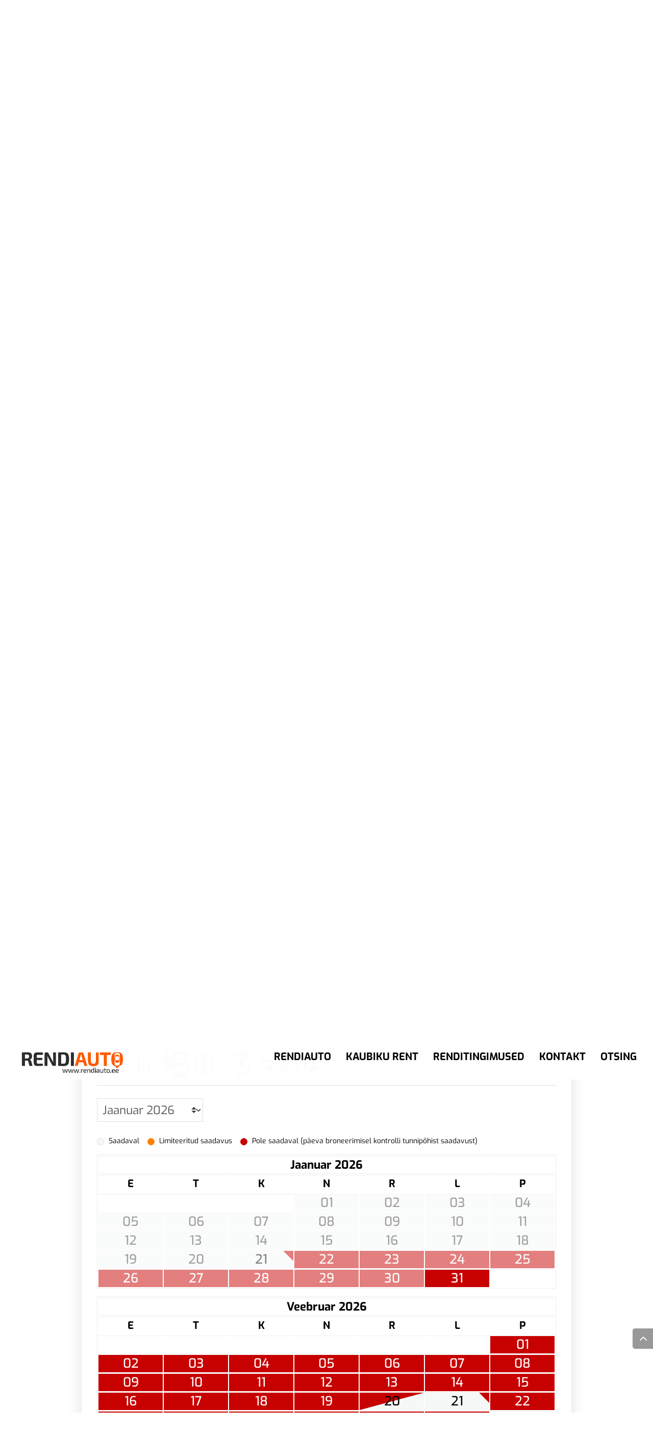

--- FILE ---
content_type: text/css
request_url: https://rendiauto.ee/wp-content/plugins/vikrentcar/site/resources/vikrentcar_custom.css?ver=1.4.5
body_size: 1703
content:
/* This CSS file will be loaded at last. Any CSS customization should be placed here */

.vrclistgoon a, .vrclistgoon a:visited, .vrclistgoon a:link, .vrclistgoon a:active, .booknow {
    color: #FFFFFF!important;
     border-width: 0px!important;
     border-radius: 35px;
     letter-spacing: 0px;
     font-size: 15px;
     font-family: 'Exo',Helvetica,Arial,Lucida,sans-serif!important;
     text-transform: uppercase!important;
     background-color: #FF5A00;
     padding-top: 20px!important;
     padding-right: 30px!important;
     padding-bottom: 20px!important;
     padding-left: 30px!important;
 }

.vrc-avcals-container {
    display: inline-block;
    width: 100%;
    margin-bottom: 50px;
}
 
 .vrcdivsearch .vrcsfentrysubmit input.vrcdetbooksubmit, .vrcdivsearch .button {
    color: #FFFFFF!important;
     border-width: 0px!important;
     border-radius: 35px;
     letter-spacing: 0px;
     font-size: 20px;
     font-family: 'Exo',Helvetica,Arial,Lucida,sans-serif!important;
     text-transform: uppercase!important;
     background-color: #FF5A00;
 }
 .vrcsfentrycont input {
    color: #555!important;
     border-width: 0px!important;
     border-radius: 35px;
     letter-spacing: 0px;
     font-size: 20px;
     font-family: 'Exo',Helvetica,Arial,Lucida,sans-serif!important;
     text-transform: uppercase!important;
     background-color: #FF5A00;
     padding: 20px 40px;
 }
 .vrcdivsearch {
     padding: 2px;
     background: none;
     border: 0;
     width: 100%;
     display: flex;
     flex-wrap: wrap;
 }
 .car_result {
     border: 0px;
     margin: 20px 0 0 0;
 }
 .vrcstartfrom {
     margin: 0;
     display: inline-block;
     font-size: 15px;
 }
 
 .et_pb_row_1.et_pb_row {
     padding-top: 40px!important;
     padding-right: 40px!important;
     padding-bottom: 20px!important;
     padding-left: 40px!important;
 }
 
 .entry-content ul {
     list-style-type: disc;
     padding: 0 0 23px 3em;
     line-height: 40px;
 }
 .vrc-cdetails-cgroup .vrclistcarname {
     font-family: 'Exo',Helvetica,Arial,Lucida,sans-serif;
     font-weight: 700;
     font-size: 40px;
     line-height: 1.4em;
     margin-top: 30px;
 }
 
 .vrc-cdetails-cost {
     border-top: 0;
     margin: 15px 0 10px;
     padding: 10px 15px;
     text-align: right;
     background: none;
 }
 .vrccaldivcont {
     border: 1px solid #eee;
     border-top: 3px solid #FF5A00;
     margin: 0 20px 10px 0;
     vertical-align: center;
     border-radius: 0;
     padding: 3px 8px 8px;
 }
 
 .vrcdivsearch .vrcsfentrycont label {
     display: block;
     margin: 0 5px 0 0;
     font-size: 15px;
     padding-left: 10px;
 }
 
 .vrcdivsearchmodule form {
     display: flex;
     flex-wrap: wrap;
     justify-content: center;
 }
 .vrcdivsearch > form {
     flex: 1;
     display: flex;
     flex-wrap: wrap;
     justify-content: center;
 }
 
 .vrcdivsearch>form {
     flex: 1;
     padding: 1px;
 }
 .vrcdivsearchmodule form .vrc-searchmod-section-sbmt {
     align-self: flex-end;
 }
 .vrc-searchf-section-datetimes {
     display: flex;
     margin-right: 10px;
 }
 .vrcdivsearch .vrcsfentrylabsel .vrcsfentrydate {
     color: #555!important;
     border: 1px solid #eee;
     border-radius: 35px;
     position: relative;
     width: 100%;
     letter-spacing: 0px;
     font-size: 20px;
     font-family: 'Exo',Helvetica,Arial,Lucida,sans-serif!important;
     text-transform: uppercase!important;
     background-color: #f9f9f9;
     padding-right: 10px!important;
     padding-left: 10px!important;
 }
 .vrcsfentrycont .vrcsfentrydate .hasDatepicker {
     border-radius: 30px;
     padding: 5px;
     height: 40px;
     float: left;
     margin: 0 10px 0 0;
     border: 0;
     box-shadow: none;
     color: #555!important;
     font-size: 15px;
     flex: 1;
     background: none;
 }
 .vrcsfentrycont #vrccomselph select, .vrcsfentrycont #vrccomselpm select, .vrcsfentrycont #vrccomseldh select, .vrcsfentrycont #vrccomseldm select {
     color: #2d2d2d!important;
     border: 1px solid #eee;
     border-radius: 35px;
     width: 80px;
     letter-spacing: 0px;
     font-size: 15px !important;
     height: 45px;
     font-family: 'Exo',Helvetica,Arial,Lucida,sans-serif!important;
     text-transform: uppercase!important;
     background-color: #f9f9f9;
     margin: 0 5px 0 5px;
     padding: 5px 10px 5px 10px; 
     vertical-align: top;
 }
 .vrcsfentrycont {
     margin: 0 20px 0 0;
     width: 100%;
 }
 .vrc-car-result-dailycost {
     color: #FF5A00;
 }
 .goback a {
     letter-spacing: 0px;
     font-size: 15px;
     font-family: 'Exo',Helvetica,Arial,Lucida,sans-serif!important;
     text-transform: uppercase!important;
     color: #666;
     padding: 5px 30px;
 }
 .goback {
     border-radius: 35px;
     border: 0;
     letter-spacing: 0px;
     margin:0 0 20px 50px;
 }
 .vrcstepsbarcont .vrc-stepbar li.vrc-step-current > *:before {
     color: #fff;
     background: #FF5A00;
     border: 2px solid #FF5A00;
 }
 .vrcstepsbarcont .vrc-stepbar li.vrc-step-complete > *:before {
     color: #FF5A00;
     border: 2px solid #FF5A00;
 }
 .vrctableorder .vrctableorderfrow td {
     padding: 3px 8px;
     font-size: 18px;
     color: #FF5A00;
 }
 .vrcstepsbarcont .vrc-stepbar li.vrc-step-complete > *:hover:before {
     background: #FF5A00;
     color: #fff;
 }
 .vrclistgoon a, .vrclistgoon a:visited, .vrclistgoon a:link, .vrclistgoon a:active {
     display: initial;
 }
 .ui-datepicker.ui-widget-content .ui-state-active, .ui-datepicker.ui-widget-content .ui-state-active, .ui-datepicker .ui-widget-header .ui-state-active {
     color: #FF5A00;
 }
 .vrclegenda {
     margin-right: 12px;
     font-size: 14px;
     font-weight: normal;
     padding: 5px 0;
 }
 
 input.text, input.title, input[type=email], input[type=password], input[type=tel], input[type=text], select, textarea {
     background-color: #f9f9f9;
     border: 1px solid #eee;
     padding: 10px 20px;
     color: #555;
 }
 .vrcinput {
     background: #f9f9f9;
     border: 1px solid #eee;
     border-radius: 35px;
     box-shadow: none;
     color: #555;
     font-size: 20px;
     font-family: 'Exo',Helvetica,Arial,Lucida,sans-serif!important;
     padding: 5px 8px;
     width: 285px;
 }
 .vrctextarea {
     background: #f9f9f9;
     border: 1px solid #eee;
     border-radius: 35px;
     box-shadow: none;
     color: #555;
     font-size: 20px;
     font-family: 'Exo',Helvetica,Arial,Lucida,sans-serif!important;
     padding: 10px 15px;
     width: 285px;
 }
 .vrcdivcustomfield select {
     background: #f9f9f9;
     border: 1px solid #eee;
     border-radius: 35px;
     box-shadow: none;
     color: #555;
     font-size: 20px;
     font-family: 'Exo',Helvetica,Arial,Lucida,sans-serif!important;
     padding: 10px 15px;
     width: 285px;
 }
 .iti__flag {
     padding: 0;
     display: none;
 }
 .iti__selected-flag {
 
     padding: 0;
     display: none;
 }
 .vrcprintdiv {
     font-size: 50px;
     float: right;
     color: #fff;
     padding: 40px;
 }
 .vrcvordcoststitle {
     text-transform: uppercase;
     color: #FF5A00;
 }
 .vrcvordcosts .vrcvordcoststot {
     color: #FF5A00;
     font-size: 1.2em;
     font-weight: bold;
 }
 .vrcordcancbox #vrcopencancform {
     color: #FFFFFF!important;
     border-width: 0px!important;
     border-radius: 35px;
     letter-spacing: 0px;
     font-size: 15px;
     font-family: 'Exo',Helvetica,Arial,Lucida,sans-serif!important;
     text-transform: uppercase!important;
     background-color: #FF5A00;
     padding-top: 20px!important;
     padding-right: 30px!important;
     padding-bottom: 20px!important;
     padding-left: 30px!important;
 }
 input {
     color: #555!important;
     border-width: 0px!important;
     border-radius: 35px;
     letter-spacing: 0px;
     font-size: 15px;
     font-family: 'Exo',Helvetica,Arial,Lucida,sans-serif!important;
     text-transform: uppercase!important;
     background-color: #FF5A00;
     padding-top: 20px!important;
     padding-right: 30px!important;
     padding-bottom: 20px!important;
     padding-left: 30px!important;
 }
 span.car_cost {
     padding: 10px 0 10px 0;
     text-align: center;
     color: #FF5A00
 }
 .vrc-car-bookingbtn {
     margin: 10px 0 0 0;
     text-align: center;
     position: relative;
 }
 .vrc-car-lastblock {
     border-left: 0px;
     padding: 0 20px;
     text-align: center;
 }

/*---------------Tahvel---------------*/
@media only screen and (max-width: 980px) {
    .vrccal {
        table-layout: fixed;
        width: 100%;
     }
    .entry-content tr td, body.et-pb-preview #main-content .container tr td {
        padding: 6px 6px;
    }
    .vrcdivsearch .vrc-searchf-section-datetimes .vrcsfentrycont .vrcsfentrytime {
        width: 100%;
    }
    .vrc-searchf-section-sbmt .vrcsfentrycont {
        margin-top: auto;
        margin-bottom: 22px;
        text-align: center;
    }
    .vrcdivsearch {
        padding: 0;
    }
    .vrcdivsearch>form {
        flex: 1;
        padding: 0;
    }
    .ui-datepicker.ui-widget-content {
        left: 1px;
        width: 95%;
    }
}
/*---------------Mobiil---------------*/
@media only screen and (max-width: 479px) {
    .vrccal {
        table-layout: fixed;
        width: 100%;
     }
    .entry-content tr td, body.et-pb-preview #main-content .container tr td {
        padding: 6px 6px;
    }
    .vrc-searchf-section-sbmt .vrcsfentrycont {
        margin-top: auto;
        margin-bottom: 22px;
        text-align: center;
    }
    .vrcsfentrycont .vrcsfentrydate .hasDatepicker {
        width: 70%;
        padding-right: 1px!important;
        padding-left: 1px!important;
        font-size: 12px;
    }
    .vrcsfentrycont #vrccomselph select, .vrcsfentrycont #vrccomselpm select, .vrcsfentrycont #vrccomseldh select, .vrcsfentrycont #vrccomseldm select {
        width: 60px;
        margin: 0;
    }
    .vrcdivsearch .vrc-searchf-section-datetimes .vrcsfentrycont .vrcsfentrytime {
        width: 100%;
    }
    .vrcdivsearch .vrcsfentrycont label {
        display: block;
        margin: 0;
        font-size: 13px;
        padding-left: 5px;
    }
    .ui-datepicker.ui-widget-content {
        left: 1px;
        width: 95%;
    }
    .vrcdivsearch .vrcsfentrylabsel .vrcsfentrydate i {
        margin-top: 9px;
        float: right;
        padding-right: 5px;
    }

}
